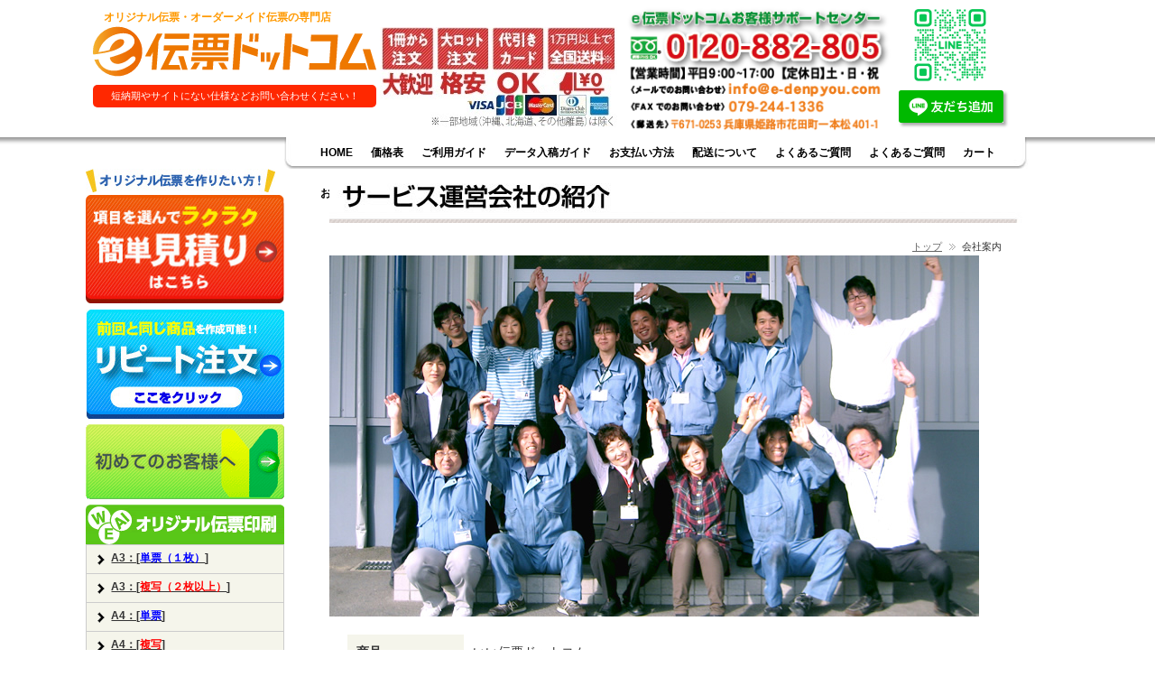

--- FILE ---
content_type: text/html
request_url: https://www.e-denpyou.com/about.asp
body_size: 21437
content:
<?xml version="1.0" encoding="utf-8"?>
<!DOCTYPE html PUBLIC "-//W3C//DTD XHTML 1.0 Transitional//EN" "http://www.w3.org/TR/xhtml1/DTD/xhtml1-transitional.dtd">
<html xmlns="http://www.w3.org/1999/xhtml" xml:lang="ja" lang="ja">
<head>
 
<meta http-equiv="Content-Type" content="text/html; charset=UTF-8" />
<!-- Google Tag Manager -->
<script>(function(w,d,s,l,i){w[l]=w[l]||[];w[l].push({'gtm.start':
new Date().getTime(),event:'gtm.js'});var f=d.getElementsByTagName(s)[0],
j=d.createElement(s),dl=l!='dataLayer'?'&l='+l:'';j.async=true;j.src=
'https://www.googletagmanager.com/gtm.js?id='+i+dl;f.parentNode.insertBefore(j,f);
})(window,document,'script','dataLayer','GTM-NP3XTPR');</script>
<!-- End Google Tag Manager -->
<title>会社案内 | 複写伝票印刷の格安専門店【e伝票ドットコム】オリジナル伝票・カスタムオーダーの伝票販売サイト</title>
<meta name="keywords" content="伝票,オリジナル,オーダー,カスタム,オーダーメイド伝票,請求書,納品書,帳票" />
<meta name="description" content="e伝票ドットコムを運営している会社の紹介ページです。" />
<meta http-equiv="Content-Script-Type" content="text/javascript" />
<meta http-equiv="Content-Style-Type" content="text/css" />
<link href="mailto:info&#64;e-denpyou.com" rev="made" />
<script type="text/javascript" src="js/jquery.js"></script>
<script>
var ua = navigator.userAgent.toLowerCase();
var isMobile = /iphone/.test(ua)||/android(.+)?mobile/.test(ua);
if (!isMobile) {
$('[href^="tel:"]').on('click', function(e) {
e.preventDefault();
});
}
</script>
<link rel="stylesheet" type="text/css" media="all" href="common/common.css?var=20250610" title="style" />
<link rel="stylesheet" type="text/css" media="all" href="import/sub.css" title="style" />
<!-- Global site tag (gtag.js) - Google AdWords: 860809079 -->
<script src="js/css_browser_selector.js" type="text/javascript"></script>
<script async src="https://www.googletagmanager.com/gtag/js?id=AW-860809079"></script>
<script>
  window.dataLayer = window.dataLayer || [];
  function gtag(){dataLayer.push(arguments);}
  gtag('js', new Date());

  gtag('config', 'AW-860809079');
</script>
<!--スマートニュースリターゲティングタグ-->
<!-- SmartNews Ads Pixel Code -->
<script type="text/javascript">
!function(){if(window.SmartnewsAds=window.SmartnewsAds||{},!window.SmartnewsAds.p){var e=window.SmartnewsAds.p=function(){e.callMethod?e.callMethod.apply(e,arguments):e.queue.push(arguments)};window.SmartnewsAds._p||(window.SmartnewsAds._p=e),e.push=e,e.version="1.0.0",e.queue=[];var n=document.createElement("script");n.async=!0,n.src="//cdn.smartnews-ads.com/i/pixel.js";var s=document.getElementsByTagName("script")[0];s.parentNode.insertBefore(n,s)}}();

SmartnewsAds.p("3764e503f36f78c37def6457", "PageView");
</script>
<noscript>
<img height="1" width="1" style="display:none;" alt="" src="https://i.smartnews-ads.com/p?id=3764e503f36f78c37def6457&e=PageView" />
</noscript>

</head>

<body>
<!-- Google Tag Manager (noscript) -->
<noscript><iframe src="https://www.googletagmanager.com/ns.html?id=GTM-NP3XTPR"
height="0" width="0" style="display:none;visibility:hidden"></iframe></noscript>
<!-- End Google Tag Manager (noscript) -->
<div id="container"><!-- #BeginLibraryItem "/Library/header.lbi" --><span id="naviskip"><a href="#main" tabindex="1" title="本文へジャンプ" name="top" id="top"><img src="img/skip.gif" alt="本文へジャンプ" width="1" height="1" /></a></span>
<div id="header">
  <h1 id="head-copy">オリジナル伝票・オーダーメイド伝票の専門店</h1>
  <p id="sitelogo">
    <a href="index.asp"><img src="img/logo_edenpyou.svg" alt="伝票印刷の専門店　e伝票ドットコム　イー・デンピョウ・ドットコム" width="314" height="74"></a>
    <span style="color: #fff;background-color: #ff2800;display: block;text-align: center;font-size: 11px;padding: 5px;border-radius: 5px;">短納期やサイトにない仕様などお問い合わせください！</span>
  </p>
  <p id="h-free">1冊から注文大歓迎、大ロット注文格安、代引き・カードOK、1万円以上で全国送料無料(沖縄、北海道、その他離島等の一部地域は除く)</p>
  <p id="h-contact">
    <img src="img/head_contact210305.png" alt="メールお問い合わせ【営業時間】平日9:00～17:00 0120-882-805　【定休日】土・日・祝" width="304" height="145" usemap="#Map" border="0" />
    <map name="Map" id="Map">
    <area shape="rect" coords="0,33,304,73" href="tel:0120882805" onClick="goog_report_conversion('tel:0120882805');yahoo_report_conversion(undefined);ga('send',
'event', 'smartphone', 'phone-number-tap', 'main');return false;" />
    <area shape="rect" coords="114,92,304,105" href="mailto:info@e-denpyou.com" />
    </map>
  </p>
  <p id="h-staff">
    <img src="img/L_gainfriends_2dbarcodes_GW.png" class="qrcode">
    <a href="https://lin.ee/7knFKKw"><img src="https://scdn.line-apps.com/n/line_add_friends/btn/ja.png" alt="友だち追加" height="36" border="0" class="line-friend-button"></a>
  </p>
  <div id="gnavi-block" style="width:825px;">
    <ul id="gnavi">
      <li id="g-home"><a href="index.asp">HOME</a></li>
      <li id="g-price"><a href="price.asp">価格表</a></li>
      <li id="g-guide"><a href="guide.asp">ご利用ガイド</a></li>
      <li id="g-submit"><a href="submit.asp">データ入稿ガイド</a></li>
      <li id="g-payment"><a href="payment.asp">お支払い方法</a></li>
      <li id="g-delivery"><a href="delivery.asp">配送について</a></li>
      <li id="g-qa"><a href="qa.asp">よくあるご質問</a></li>
      <li id="g-qa"><a href="qa.asp">よくあるご質問</a></li>
      <li id="g-cart"><a href="cart.asp">カート</a></li>
      <li id="g-contact"><a href="contact.asp">お問い合わせ</a></li>
    </ul>
  </div>
</div><!-- /header --><!-- #EndLibraryItem --><div class="clearfix" id="wrap">
  <div class="clearfix" id="contents">
<div id="sub">
<h1><img src="img/title_about.jpg" alt="会社案内" width="770" height="60" /></h1>
<ul id="bread-crumb">
  <li><a href="index.asp">トップ</a></li>
  <li id="current">会社案内</li>
</ul>

<p><img src="img/about01.jpg" alt="全員集合" width="720" /></p>

<table class="about">
  <tr>
    <th>商号</th>
    <td>いい伝票ドットコム</td>
    </tr>
  <tr>
    <th>社名</th>
    <td>小倉印刷株式会社</td>
    </tr>
  <tr>
    <th>所在地</th>
    <td>〒671-0253
      兵庫県姫路市花田町一本松401-1</td>
    </tr>
  <tr>
    <th>連絡先</th>
    <td><span class="visible-pc">TEL 079-252-6375</span><span class="visible-sm"><a href="tel:0792526375"
onClick="goog_report_conversion('tel:0792526375');yahoo_report_conversion(undefined);ga('send',
'event', 'smartphone', 'phone-number-tap', 'main');return false;">TEL 079-252-6375</a></span>
      FAX 079-244-1336</td>
    </tr>
  <tr>
    <th>ホームページ</th>
    <td><a href="https://corp.ogura-printing.co.jp/" target="_blank">https://corp.ogura-printing.co.jp/</a></td>
    </tr>
  <tr>
    <th>事業内容</th>
    <td>事務用伝票、帳票、ビジネスフォーム印刷、名刺、はがき、年賀状、封筒類、広報誌、新聞、記念誌、冊子、メンバーズカード、プリペイドカード、テレフォンカード類、チラシ、DM 企画折り込み、パンフレット、会社案内、プログラム、カタログ、シール、ステッカー、スクラッチカード、カレンダー</td>
    </tr>
</table>
<p><img src="img/iso.gif" alt="ISOマーク" width="220" height="110" /></p>

<div class="m-contact">
  <img src="img/bar_info_201224.png" usemap="#Map2" border="0"  alt="お客様サポート0120-882-805 info@e-denpyou.com 079-244-1336"/>
  <map name="Map2" id="Map2">
    <area shape="rect" coords="70,65,492,127" href="tel:0120882805"
onClick="goog_report_conversion('tel:0120882805');yahoo_report_conversion(undefined);ga('send',
'event', 'smartphone', 'phone-number-tap', 'main');return false;" class="visible-sm" />
    </map>
</div>
<p class="pagetop"><a href="#header">ページトップへ</a></p>
  <!--sub--></div>
<!--contents--></div>

<div id="navi">
<p><img src="img/1click_setsumei.jpg" class="lm-check" width="210" height="26" alt="チェック項目を選んでいただくだけで複写伝票をラクラクお見積り" /><br /><a href="DPTop.asp"><img src="img/button_1-click-1_new.jpg" width="220" alt="ワンクリック見積" /></a></p>
<p><a href="GoodsDetail.asp?GId=2302"><img src="img/bnr_repeat.jpg" width="221" height="121" alt="リピート注文" /></a></p>
<p><a href="newvisitor.asp"><img src="img/button_hajimete.gif" width="220" height="83" alt="初めてのお客様" /></a></p>
<!--<p><a href="../A4mishin.asp"><img src="../img/Btn-P.jpg" width="220" height="83" alt="A4ミシン入り用紙（マルチプリンタ用紙）新商品" /></a></p>-->
<div id="l-menu">
<ul>

<li id="lm-original">オリジナル伝票
<ul id="lm-cate">

<li><a href="DPDetail.asp?gid=1&PriceListId1=4705&PriceListId2=4710">A3：[<span style="color:blue;">単票（１枚）</span>]</a></li>

<li><a href="DPDetail.asp?gid=1&PriceListId1=4706&PriceListId2=4710">A3：[<span style="color:red;">複写（２枚以上）</span>]</a></li>

<li><a href="DPDetail.asp?gid=1&PriceListId1=4705&PriceListId2=4711">A4：[<span style="color:blue;">単票</span>]</a></li>

<li><a href="DPDetail.asp?gid=1&PriceListId1=4706&PriceListId2=4711">A4：[<span style="color:red;">複写</span>]</a></li>

<li><a href="DPDetail.asp?gid=1&PriceListId1=4705&PriceListId2=4712">A5：[<span style="color:blue;">単票</span>]</a></li>

<li><a href="DPDetail.asp?gid=1&PriceListId1=4706&PriceListId2=4712">A5：[<span style="color:red;">複写</span>]</a></li>

<li><a href="DPDetail.asp?gid=1&PriceListId1=4705&PriceListId2=4713">A6：[<span style="color:blue;">単票</span>]</a></li>

<li><a href="DPDetail.asp?gid=1&PriceListId1=4706&PriceListId2=4713">A6：[<span style="color:red;">複写</span>]</a></li>

<li><a href="DPDetail.asp?gid=1&PriceListId1=4705&PriceListId2=4714">B5：[<span style="color:blue;">単票</span>]</a></li>

<li><a href="DPDetail.asp?gid=1&PriceListId1=4706&PriceListId2=4714">B5：[<span style="color:red;">複写</span>]</a></li>

<li><a href="DPDetail.asp?gid=1&PriceListId1=4705&PriceListId2=4715">B6：[<span style="color:blue;">単票</span>]</a></li>

<li><a href="DPDetail.asp?gid=1&PriceListId1=4706&PriceListId2=4715">B6：[<span style="color:red;">複写</span>]</a></li>

</ul>
</li>

<li id="lm-style">様式別で選ぶ
<ul id="lm-cate">

<li><a href="GoodsList.asp?Fid=28">領収書（インボイス制度に対応）</a>
</li>

<li><a href="GoodsList.asp?Fid=27">納品書</a>
</li>

<li><a href="GoodsList.asp?Fid=30">会計伝票 [飲食店]</a>
</li>

<li><a href="GoodsList.asp?Fid=31">会計伝票 [カフェ]</a>
</li>

<li><a href="GoodsList.asp?Fid=29">会計伝票 [ナイトレジャー]</a>
</li>

<li><a href="GoodsList.asp?Fid=46">A4ミシン目入り用紙・2分割・印刷なし</a>
</li>

<li><a href="GoodsList.asp?Fid=47">A4ミシン目入り用紙・3分割・印刷なし</a>
</li>

<li><a href="GoodsList.asp?Fid=84">A4 ミシン目入りカラー用紙 3分割</a>
</li>

<li><a href="GoodsList.asp?Fid=75">ノーカーボン用紙</a>
</li>

<li><a href="GoodsList.asp?Fid=33">お支払い専用ページ</a>
</li>

<li><a href="GoodsList.asp?Fid=85">リピート注文はこちら</a>
</li>

</ul>
</li>

<li id="lm-category">業種別で選ぶ
<ul id="lm-cate">

<li><a href="GoodsList.asp?Fid=54">病院</a>
</li>

<li><a href="GoodsList.asp?Fid=55">歯科医院</a>
</li>

<li><a href="GoodsList.asp?Fid=56">介護サービス</a>
</li>

<li><a href="GoodsList.asp?Fid=57">建設・工事</a>
</li>

<li><a href="GoodsList.asp?Fid=58">運送業</a>
</li>

<li><a href="GoodsList.asp?Fid=59">工務店・ハウスメーカー</a>
</li>

<li><a href="GoodsList.asp?Fid=60">リサイクル・産廃処理業</a>
</li>

<li><a href="GoodsList.asp?Fid=61">美容院・サロン</a>
</li>

<li><a href="GoodsList.asp?Fid=62">保育園・こども園</a>
</li>

<li><a href="GoodsList.asp?Fid=63">リサイクルショップ</a>
</li>

<li><a href="GoodsList.asp?Fid=64">警備会社</a>
</li>

<li><a href="GoodsList.asp?Fid=65">ホテル・旅館</a>
</li>

<li><a href="GoodsList.asp?Fid=66">スクール・教室</a>
</li>

<li><a href="GoodsList.asp?Fid=67">アパレルショップ</a>
</li>

<li><a href="GoodsList.asp?Fid=68">電気屋さん</a>
</li>

<li><a href="GoodsList.asp?Fid=69">家具屋さん</a>
</li>

<li><a href="GoodsList.asp?Fid=70">生花店</a>
</li>

<li><a href="GoodsList.asp?Fid=71">呉服店</a>
</li>

<li><a href="GoodsList.asp?Fid=72">畳屋さん</a>
</li>

<li><a href="GoodsList.asp?Fid=73">クリーニング店</a>
</li>

</ul>
</li>
<li id="lm-guide">ご利用ガイド

<ul id="lm-cate">
<!--<li><a href="../price.asp">オリジナル伝票価格表</a></li>-->
<li><a href="guide.asp">ご注文からお届けまでの流れ</a></li>
<li><a href="payment.asp">お支払いについて</a></li>
<li><a href="delivery.asp">配送について</a></li>
<li><a href="guide.asp#step2">原稿のご送付について</a>
	<ul><li><a href="guide.asp#illust">Illustrator Photoshopの場合</a></li>
		<li><a href="guide.asp#office">Word Excelの場合</a></li>
		<li><a href="guide.asp#hand">手書き原稿の場合</a></li>
     </ul>
</li>
</ul>

</li>
<li id="lm-useful">お役立ち情報

  <ul id="lm-cate">
<li><a href="paper.asp">ノーカーボン紙の構造と発色</a></li>
</ul>
</li>

<li id="lm-faq"><a href="qa.asp">よくあるご質問</a></li>
<li id="lm-contact"><img src="img/lm_contact.gif" alt="0210-882-805　お問い合わせ" width="220" height="190" usemap="#Map2" border="0" />
  <map name="Map2" id="Map2">
    <area shape="rect" coords="11,64,204,97" href="tel:0120882805"
onClick="goog_report_conversion('tel:0120882805');yahoo_report_conversion(undefined);ga('send',
'event', 'smartphone', 'phone-number-tap', 'main');return false;" />
    <area shape="rect" coords="5,128,213,177" href="contact.asp" />
  </map>
</li>
<!--ln-menu--></ul>
</div>

<div id="calendar">
<div id="calendar-tit">営業日カレンダー</div>
<iframe frameborder="0" marginheight="0" marginwidth="0" scrolling="no" src="calendar.asp" width="218" height="205"></iframe>
</div>

<div id="sample-ad">
<p>〒671-0253<br />
兵庫県姫路市花田町一本松401-1<br />小倉印刷株式会社 宛</p>
</div>

<div id="data-ad">
<p><a href="mailto:info@e-denpyou.com">info@e-denpyou.com</a></p>
</div>

<div id="l-banner">
<!--<p><a href="http://edenpyou.blogspot.jp/" target="_blank" rel="nofollow"><img src=".img/bnr_blog.gif" alt="ブログ　伝票印刷のあしあと" width="220" /></a></p>-->
<p><a href="https://ogura-printing.co.jp/seal" target="_blank" rel="nofollow"><img src="img/bnr_print.png" alt="シール印刷お任せください！　下町印刷所" width="220" /></a></p>
<p><a href="https://e-futo.com/" target="_blank"><img src="img/efuto.png" alt="封筒印刷の専門店e封筒.com" width="220" /></a></p>
<p><img src="img/iso.gif" alt="ISOマーク" width="220" height="110" /></p>
<!--ln-menu--></div>

<!-- /navi --></div>

<!-- /wrap --></div>


<div id="footer">

<div id="fnavi-block">
<ul id="fnavi">
<li><a href="about.asp">サービス運営会社の紹介</a></li>
<li><a href="contact.asp">お問い合わせ</a></li>
    <li><a href="law.asp">特定商取引法に関する記述</a></li>
	<li class="last"><a href="privacy.asp">プライバシーポリシー</a></li>
</ul>

<!-- /fnavi --></div>
<div id="faddress">
<!--<a href="https://e-futo.com/" target="_blank"><img src="img/bnr_e_futo.png" alt="封筒印刷の専門店 e封筒.com" width="161" style="float:right;padding-top:10px;"/></a>-->
<p>e伝票ドットコム<br />
〒671-0253　兵庫県姫路市花田町一本松401-1<br />
<span class="visible-pc">TEL 079-252-6375</span><span class="visible-sm"><a href="tel:0792526375"
onClick="goog_report_conversion('tel:0792526375');yahoo_report_conversion(undefined);ga('send',
'event', 'smartphone', 'phone-number-tap', 'main');return false;">TEL 079-252-6375</a></span>　FAX 079-244-1336</p>

<p>Copyright(C) e-denpyou.com  All rights reserved.</p>
</div>
<!-- /footer --></div>
<!-- /container --></div>
<!-- Google リマーケティングタグ -->
<!-- Google Code for &#12513;&#12452;&#12531;&#65288;540&#26085;&#65289; -->
<!-- Google Code for Remarketing Tag -->
<!--------------------------------------------------
Remarketing tags may not be associated with personally identifiable information or placed on pages related to sensitive categories. See more information and instructions on how to setup the tag on: http://google.com/ads/remarketingsetup
--------------------------------------------------->
<script type="text/javascript">
/* <![CDATA[ */
var google_conversion_id = 860809079;
var google_conversion_label = "tAJ8CJKUkW4Q9867mgM";
var google_custom_params = window.google_tag_params;
var google_remarketing_only = true;
/* ]]> */
</script>
<script type="text/javascript" src="//www.googleadservices.com/pagead/conversion.js">
</script>
<noscript>
<div style="display:inline;">
<img height="1" width="1" style="border-style:none;" alt="" src="//googleads.g.doubleclick.net/pagead/viewthroughconversion/860809079/?value=1.00&amp;currency_code=JPY&amp;label=tAJ8CJKUkW4Q9867mgM&amp;guid=ON&amp;script=0"/>
</div>
</noscript>

<!-- Google 電話発信コンバージョンタグ -->
<!-- Google Code for &#38651;&#35441;&#30330;&#20449; Conversion Page
In your html page, add the snippet and call
goog_report_conversion when someone clicks on the
phone number link or button. -->
<script type="text/javascript">
  /* <![CDATA[ */
  goog_snippet_vars = function() {
    var w = window;
    w.google_conversion_id = 860809079;
    w.google_conversion_label = "3hV3CNPAkW4Q9867mgM";
    w.google_remarketing_only = false;
  }
  // DO NOT CHANGE THE CODE BELOW.
  goog_report_conversion = function(url) {
    goog_snippet_vars();
    window.google_conversion_format = "3";
    var opt = new Object();
    opt.onload_callback = function() {
    if (typeof(url) != 'undefined') {
      window.location = url;
    }
  }
  var conv_handler = window['google_trackConversion'];
  if (typeof(conv_handler) == 'function') {
    conv_handler(opt);
  }
}
/* ]]> */
</script>
<script type="text/javascript"
  src="//www.googleadservices.com/pagead/conversion_async.js">
</script>

<!-- Yahooスポンサードサーチ リターゲティングタグ -->
<!-- Yahoo Code for your Target List -->
<script type="text/javascript">
/* <![CDATA[ */
var yahoo_ss_retargeting_id = 1000374372;
var yahoo_sstag_custom_params = window.yahoo_sstag_params;
var yahoo_ss_retargeting = true;
/* ]]> */
</script>
<script type="text/javascript" src="//s.yimg.jp/images/listing/tool/cv/conversion.js">
</script>
<noscript>
<div style="display:inline;">
<img height="1" width="1" style="border-style:none;" alt="" src="//b97.yahoo.co.jp/pagead/conversion/1000374372/?guid=ON&script=0&disvt=false"/>
</div>
</noscript>

<!-- Yahooスポンサードサーチ  電話発信コンバージョンタグ -->
<!-- Yahoo Code for your Conversion Page In your html page, add the snippet and call
yahoo_report_conversion when someone clicks on the phone number link or button. -->
<script type="text/javascript">
    /* <![CDATA[ */
    yahoo_snippet_vars = function() {
        var w = window;
        w.yahoo_conversion_id = 1000374372;
        w.yahoo_conversion_label = "HSivCMK7kW4Qrti3mgM";
        w.yahoo_conversion_value = 0;
        w.yahoo_remarketing_only = false;
    }
    // IF YOU CHANGE THE CODE BELOW, THIS CONVERSION TAG MAY NOT WORK.
    yahoo_report_conversion = function(url) {
        yahoo_snippet_vars();
        window.yahoo_conversion_format = "3";
        window.yahoo_is_call = true;
        var opt = new Object();
        opt.onload_callback = function() {
            if (typeof(url) != 'undefined') {
                window.location = url;
            }
        }
        var conv_handler = window['yahoo_trackConversion'];
        if (typeof(conv_handler) == 'function') {
            conv_handler(opt);
        }
    }
    /* ]]> */
</script>
<script type="text/javascript"
        src="//s.yimg.jp/images/listing/tool/cv/conversion_async.js">
</script>

<!-- YDN リターゲティングタグ -->
<!-- Yahoo Code for your Target List -->
<script type="text/javascript" language="javascript">
/* <![CDATA[ */
var yahoo_retargeting_id = 'E8D9TCZWOP';
var yahoo_retargeting_label = '';
var yahoo_retargeting_page_type = '';
var yahoo_retargeting_items = [{item_id: '', category_id: '', price: '', quantity: ''}];
/* ]]> */
</script>
<script type="text/javascript" language="javascript" src="//b92.yahoo.co.jp/js/s_retargeting.js"></script>
</body>
</html>



--- FILE ---
content_type: text/html
request_url: https://www.e-denpyou.com/calendar.asp
body_size: 3336
content:
<?xml version="1.0" encoding="utf-8"?>
<!DOCTYPE html PUBLIC "-//W3C//DTD XHTML 1.0 Transitional//EN" "http://www.w3.org/TR/xhtml1/DTD/xhtml1-transitional.dtd">
<html xmlns="http://www.w3.org/1999/xhtml" xml:lang="ja" lang="ja">
<head>

<meta http-equiv="Content-Type" content="text/html; charset=UTF-8" />
<title>営業日カレンダー | 複写伝票印刷の格安専門店【e伝票ドットコム】オリジナル伝票・カスタムオーダーの伝票販売サイト</title>
<meta http-equiv="Content-Script-Type" content="text/javascript" />
<meta http-equiv="Content-Style-Type" content="text/css" />
<link rel="stylesheet" type="text/css" media="all" href="common/calendar.css" title="style" />
<!-- Global site tag (gtag.js) - Google AdWords: 860809079 -->
<script src="js/css_browser_selector.js" type="text/javascript"></script>
<script async src="https://www.googletagmanager.com/gtag/js?id=AW-860809079"></script>
<script>
  window.dataLayer = window.dataLayer || [];
  function gtag(){dataLayer.push(arguments);}
  gtag('js', new Date());

  gtag('config', 'AW-860809079');
</script>
<!--スマートニュースリターゲティングタグ-->
<!-- SmartNews Ads Pixel Code -->
<script type="text/javascript">
!function(){if(window.SmartnewsAds=window.SmartnewsAds||{},!window.SmartnewsAds.p){var e=window.SmartnewsAds.p=function(){e.callMethod?e.callMethod.apply(e,arguments):e.queue.push(arguments)};window.SmartnewsAds._p||(window.SmartnewsAds._p=e),e.push=e,e.version="1.0.0",e.queue=[];var n=document.createElement("script");n.async=!0,n.src="//cdn.smartnews-ads.com/i/pixel.js";var s=document.getElementsByTagName("script")[0];s.parentNode.insertBefore(n,s)}}();

SmartnewsAds.p("3764e503f36f78c37def6457", "PageView");
</script>
<noscript>
<img height="1" width="1" style="display:none;" alt="" src="https://i.smartnews-ads.com/p?id=3764e503f36f78c37def6457&e=PageView" />
</noscript>
</head>

<body>
<div id="container">
<p class="next">　　≫<a href="calendar.asp?Day=2026/02/01">次月</a></p>
<table class="cal-table" summary="営業日カレンダー">
<thead>
<tr><th colspan="7">2026年1月</th></tr>
<tr><th><span class="sun">日</span></th><th>月</th><th>火</th><th>水</th><th>木</th><th>金</th><th><span class="sat">土</span></th></tr>
</thead>
<tbody>

<tr>

<td></td>

<td></td>

<td></td>

<td></td>


<td class="color1">1</td>



<td class="color1">2</td>



<td class="color1">3</td>


</tr>

<tr>


<td class="color1">4</td>



<td class="color1">5</td>



<td class="">6</td>



<td class="">7</td>



<td class="">8</td>



<td class="">9</td>



<td class="color1">10</td>


</tr>

<tr>


<td class="color1">11</td>



<td class="color1">12</td>



<td class="">13</td>



<td class="">14</td>



<td class="">15</td>



<td class="">16</td>



<td class="color1">17</td>


</tr>

<tr>


<td class="color1">18</td>



<td class="">19</td>



<td class="">20</td>



<td class="">21</td>



<td class="">22</td>



<td class="">23</td>



<td class="color1">24</td>


</tr>

<tr>


<td class="color1">25</td>



<td class="">26</td>



<td class="">27</td>



<td class="">28</td>



<td class="">29</td>



<td class="">30</td>



<td class="color1">31</td>


</tr>

</tbody>
</table>

<!-- /container --></div>

</body>
</html>


--- FILE ---
content_type: text/css
request_url: https://www.e-denpyou.com/common/common.css?var=20250610
body_size: 142
content:
@charset "utf-8";

/*
	site name: 
	contents name:
*/

/* base style
----------------------------------------- */
@import "../import/default.css?var=20200511";
@import "../import/layout.css?var=20200818";
@import "../import/base.css?var=20200511";
/*----------------------------------------*/

--- FILE ---
content_type: text/css
request_url: https://www.e-denpyou.com/import/default.css?var=20200511
body_size: 3346
content:
@charset "utf-8";

/*
===== contents ===========================================
	1: html,body reset
	2: body
	3: default settings
	4: link settings
	5: form settings
	6: clearfix
	7: layout border
	8: common
*/


/*
===== 1: html,body reset ==========================================
*/
html, body{
    margin: 0;
    padding: 0;
}


/*
===== 2: body ==========================================
*/

body{
   color: #333;
   /*font-family: "���C���I", Meiryo, "�q���M�m�p�SPro W3", "Hiragino Kaku Gothic Pro", Osaka, "�l�r �o�S�V�b�N", sans-serif, Arial, Helvetica, Verdana;*/
	font-size: 65%;
	line-height: 1.5;
	text-align: center;
	margin: 0 auto;
	padding: 0;
	height: auto;
	background: #FFF url(../img/b_back.jpg) 0 0 repeat-x;
	position:relative;
}
body{
	font-family: "Helvetica Neue", Helvetica , Verdana , Arial ,
				 "�q���M�m�p�S�V�b�N", Hiragino Sans,
				 "Yu Gothic Medium", "���S�V�b�N Medium", YuGothic, "���S�V�b�N��",
				 "�q���M�m�p�SPro W3", "Hiragino Kaku Gothic Pro",
				 "���C���I", Meiryo, sans-serif;
}
.mac body{
	font-family: "Helvetica Neue", Helvetica , Verdana , Arial ,
				 "�q���M�m�p�S�V�b�N", Hiragino Sans,
				 "Yu Gothic Medium", "���S�V�b�N Medium", YuGothic, "���S�V�b�N��",
				 "�q���M�m�p�SPro W3", "Hiragino Kaku Gothic Pro",
				 "���C���I", Meiryo, sans-serif;
}
.win body{
	font-family: "Segoe UI", Helvetica , Verdana , Arial ,
				 "Yu Gothic Medium", "���S�V�b�N Medium", YuGothic, "���S�V�b�N��",
				 "���C���I", Meiryo, sans-serif;
}
/*
===== 3: default settings ==========================================
*/
h1,h2,h3,h4,h5,h6{
	font-size: 1.2em;
	line-height:1.5;
	margin: 0;
	padding: 0;
}
p,pre,blockquote,
ul,ol,dl,address{
	line-height: 150%;
   margin: 0;
   padding: 0;
}
p{
	margin: 0 0 0.5em 0;
}
ul li{
	list-style-type: none;
}
img,
a img{
	border: 0;
	vertical-align: bottom;
}

blockquote{
	margin-left: 1em;
	padding-left: 1em;
	border-left: 2px solid #ccc;
	color: #ccc;
}
pre{
	width: 100%;
	padding: 1em 0;
	overflow: auto;
	border-top: 1px dotted #333;
	border-bottom: 1px dotted #333;
}
table{
	font-size: 1em;
	border-collapse: collapse;
	border-spacing: 0;
	empty-cells: show;
	margin: 0;
	padding: 0;
	border: none;
}
table td,
table th{
	font-size: 1em;
	line-height: 1.5;
	border: none;
}
table td,
table th{
	padding: 0.5em 0.75em;
}
caption{
	text-align: left;
	margin: 0;
	padding: 0;
}
.hidden{
	display: none;
}

/*
===== 4: link settings ===========================
*/
a:link{
	color: #FEA00;
	text-decoration: underline;
}
a:visited {
	color: #0708BB;
	text-decoration: underline;
}
a:hover{
	color: #FEA003;
  	text-decoration: none;
}
a:active{
	color: #333;
	text-decoration: none;
}

/*
===== 5: form settings ===========================
*/
fieldset{
	border: none;
}
select option{
	padding: 0 5px;
}


/*
===== 6: clearfix ==========================================
*/
.clearfix:after {
    content: ".";
    display: block;
    clear: both;
    height: 0;
    visibility: hidden;
}
.clearfix {
	display: inline-block;
}

/* exlude MacIE5 \*/
* html .clearfix { height: 1% }
.clearfix {display:block;}
/* end MacIE5 */


/*
===== 7: layout border ==========================================

*{
	border: 1px solid #666;
}*/

/*
===== 8: layout border ==========================================
*/
.hidden{
	display: none;
}

--- FILE ---
content_type: text/css
request_url: https://www.e-denpyou.com/common/calendar.css
body_size: 62
content:
@charset "utf-8";

/*
	site name: 
	contents name:
*/

/* base style
----------------------------------------- */
@import "../import/default.css";
@import "../import/calendar.css";
/*----------------------------------------*/

--- FILE ---
content_type: text/css
request_url: https://www.e-denpyou.com/import/calendar.css
body_size: 782
content:
@charset "utf-8";

/*
===== contents ===========================================
	1: reset
	2: calendar

*/

/*
===== 1: reset ==========================================
*/


body{
	background: none;
}

div#container{
	width:218px;
	background: none;
}

/*
===== 1: calendar ==========================================
*/


table.cal-table {
	width: 100%;
	padding: 0;
	margin:0;
	border-top: 1px solid #ccc;
	border-left: 1px solid #ccc;
}

table.cal-table td {
	padding: 0;
	width: 28px;
	height: 25px;
	text-align: center;
	vertical-align: middle;
	border-bottom: 1px solid #ccc;
	border-right: 1px solid #ccc;
	background:#FFF;
}

table.cal-table th{
	width: 28px;
	background: #f6f6f6;
	text-align: center;
	vertical-align: middle;
	border-bottom: 1px solid #ccc;
	border-right: 1px solid #ccc;
}

.next {
	text-align: center;
	margin:0 auto;
}

table.cal-table  td.color1 {
	background: #fcc;
}